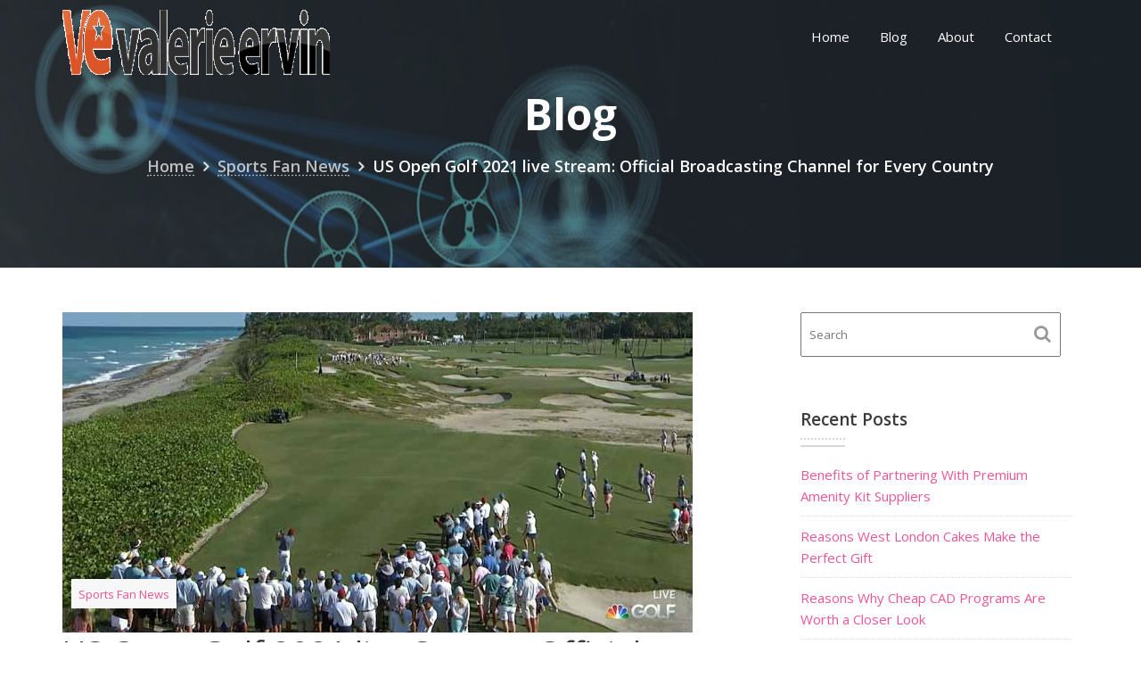

--- FILE ---
content_type: text/html; charset=UTF-8
request_url: https://www.valerieervin.org/us-open-golf-2021-live-stream/
body_size: 14107
content:
<!DOCTYPE html><html lang="en-US">
			<head>

				<meta charset="UTF-8">
		<meta name="viewport" content="width=device-width, initial-scale=1">
		<link rel="profile" href="//gmpg.org/xfn/11">
		<title>US Open Golf 2021 live Stream: Official Broadcasting Channel for Every Country - Valerie Ervin</title>
	<style>img:is([sizes="auto" i], [sizes^="auto," i]) { contain-intrinsic-size: 3000px 1500px }</style>
	<meta name="description" content="From which country will you be watching the US Open Golf 2021 live stream? Do you know which broadcasting channel will telecast the tournament in your country? If not, then read this article till the end. Golf is a popular sport worldwide. So, people around the world watch the four&hellip;">
<meta name="robots" content="index, follow, max-snippet:-1, max-image-preview:large, max-video-preview:-1">
<link rel="canonical" href="https://www.valerieervin.org/us-open-golf-2021-live-stream/">
<meta property="og:url" content="https://www.valerieervin.org/us-open-golf-2021-live-stream/">
<meta property="og:site_name" content="Valerie Ervin">
<meta property="og:locale" content="en_US">
<meta property="og:type" content="article">
<meta property="article:author" content="">
<meta property="article:publisher" content="">
<meta property="article:section" content="Sports Fan News">
<meta property="og:title" content="US Open Golf 2021 live Stream: Official Broadcasting Channel for Every Country - Valerie Ervin">
<meta property="og:description" content="From which country will you be watching the US Open Golf 2021 live stream? Do you know which broadcasting channel will telecast the tournament in your country? If not, then read this article till the end. Golf is a popular sport worldwide. So, people around the world watch the four&hellip;">
<meta property="og:image" content="https://www.valerieervin.org/wp-content/uploads/2021/05/Us-Open-Golf-2021-live-Stream.jpg">
<meta property="og:image:secure_url" content="https://www.valerieervin.org/wp-content/uploads/2021/05/Us-Open-Golf-2021-live-Stream.jpg">
<meta property="og:image:width" content="707">
<meta property="og:image:height" content="359">
<meta property="og:image:alt" content="Us Open Golf 2021 live Stream">
<meta property="fb:pages" content="">
<meta property="fb:admins" content="">
<meta property="fb:app_id" content="">
<meta name="twitter:card" content="summary">
<meta name="twitter:site" content="">
<meta name="twitter:creator" content="">
<meta name="twitter:title" content="US Open Golf 2021 live Stream: Official Broadcasting Channel for Every Country - Valerie Ervin">
<meta name="twitter:description" content="From which country will you be watching the US Open Golf 2021 live stream? Do you know which broadcasting channel will telecast the tournament in your country? If not, then read this article till the end. Golf is a popular sport worldwide. So, people around the world watch the four&hellip;">
<meta name="twitter:image" content="https://www.valerieervin.org/wp-content/uploads/2021/05/Us-Open-Golf-2021-live-Stream.jpg">
<link rel='dns-prefetch' href='//fonts.googleapis.com' />
<link rel="alternate" type="application/rss+xml" title="Valerie Ervin &raquo; Feed" href="https://www.valerieervin.org/feed/" />
<link rel="alternate" type="application/rss+xml" title="Valerie Ervin &raquo; Comments Feed" href="https://www.valerieervin.org/comments/feed/" />
<script type="text/javascript">
/* <![CDATA[ */
window._wpemojiSettings = {"baseUrl":"https:\/\/s.w.org\/images\/core\/emoji\/16.0.1\/72x72\/","ext":".png","svgUrl":"https:\/\/s.w.org\/images\/core\/emoji\/16.0.1\/svg\/","svgExt":".svg","source":{"concatemoji":"https:\/\/www.valerieervin.org\/wp-includes\/js\/wp-emoji-release.min.js?ver=6.8.3"}};
/*! This file is auto-generated */
!function(s,n){var o,i,e;function c(e){try{var t={supportTests:e,timestamp:(new Date).valueOf()};sessionStorage.setItem(o,JSON.stringify(t))}catch(e){}}function p(e,t,n){e.clearRect(0,0,e.canvas.width,e.canvas.height),e.fillText(t,0,0);var t=new Uint32Array(e.getImageData(0,0,e.canvas.width,e.canvas.height).data),a=(e.clearRect(0,0,e.canvas.width,e.canvas.height),e.fillText(n,0,0),new Uint32Array(e.getImageData(0,0,e.canvas.width,e.canvas.height).data));return t.every(function(e,t){return e===a[t]})}function u(e,t){e.clearRect(0,0,e.canvas.width,e.canvas.height),e.fillText(t,0,0);for(var n=e.getImageData(16,16,1,1),a=0;a<n.data.length;a++)if(0!==n.data[a])return!1;return!0}function f(e,t,n,a){switch(t){case"flag":return n(e,"\ud83c\udff3\ufe0f\u200d\u26a7\ufe0f","\ud83c\udff3\ufe0f\u200b\u26a7\ufe0f")?!1:!n(e,"\ud83c\udde8\ud83c\uddf6","\ud83c\udde8\u200b\ud83c\uddf6")&&!n(e,"\ud83c\udff4\udb40\udc67\udb40\udc62\udb40\udc65\udb40\udc6e\udb40\udc67\udb40\udc7f","\ud83c\udff4\u200b\udb40\udc67\u200b\udb40\udc62\u200b\udb40\udc65\u200b\udb40\udc6e\u200b\udb40\udc67\u200b\udb40\udc7f");case"emoji":return!a(e,"\ud83e\udedf")}return!1}function g(e,t,n,a){var r="undefined"!=typeof WorkerGlobalScope&&self instanceof WorkerGlobalScope?new OffscreenCanvas(300,150):s.createElement("canvas"),o=r.getContext("2d",{willReadFrequently:!0}),i=(o.textBaseline="top",o.font="600 32px Arial",{});return e.forEach(function(e){i[e]=t(o,e,n,a)}),i}function t(e){var t=s.createElement("script");t.src=e,t.defer=!0,s.head.appendChild(t)}"undefined"!=typeof Promise&&(o="wpEmojiSettingsSupports",i=["flag","emoji"],n.supports={everything:!0,everythingExceptFlag:!0},e=new Promise(function(e){s.addEventListener("DOMContentLoaded",e,{once:!0})}),new Promise(function(t){var n=function(){try{var e=JSON.parse(sessionStorage.getItem(o));if("object"==typeof e&&"number"==typeof e.timestamp&&(new Date).valueOf()<e.timestamp+604800&&"object"==typeof e.supportTests)return e.supportTests}catch(e){}return null}();if(!n){if("undefined"!=typeof Worker&&"undefined"!=typeof OffscreenCanvas&&"undefined"!=typeof URL&&URL.createObjectURL&&"undefined"!=typeof Blob)try{var e="postMessage("+g.toString()+"("+[JSON.stringify(i),f.toString(),p.toString(),u.toString()].join(",")+"));",a=new Blob([e],{type:"text/javascript"}),r=new Worker(URL.createObjectURL(a),{name:"wpTestEmojiSupports"});return void(r.onmessage=function(e){c(n=e.data),r.terminate(),t(n)})}catch(e){}c(n=g(i,f,p,u))}t(n)}).then(function(e){for(var t in e)n.supports[t]=e[t],n.supports.everything=n.supports.everything&&n.supports[t],"flag"!==t&&(n.supports.everythingExceptFlag=n.supports.everythingExceptFlag&&n.supports[t]);n.supports.everythingExceptFlag=n.supports.everythingExceptFlag&&!n.supports.flag,n.DOMReady=!1,n.readyCallback=function(){n.DOMReady=!0}}).then(function(){return e}).then(function(){var e;n.supports.everything||(n.readyCallback(),(e=n.source||{}).concatemoji?t(e.concatemoji):e.wpemoji&&e.twemoji&&(t(e.twemoji),t(e.wpemoji)))}))}((window,document),window._wpemojiSettings);
/* ]]> */
</script>
<link rel='stylesheet' id='pt-cv-public-style-css' href='https://www.valerieervin.org/wp-content/plugins/content-views-query-and-display-post-page/public/assets/css/cv.css?ver=4.2.1' type='text/css' media='all' />
<style id='wp-emoji-styles-inline-css' type='text/css'>

	img.wp-smiley, img.emoji {
		display: inline !important;
		border: none !important;
		box-shadow: none !important;
		height: 1em !important;
		width: 1em !important;
		margin: 0 0.07em !important;
		vertical-align: -0.1em !important;
		background: none !important;
		padding: 0 !important;
	}
</style>
<link rel='stylesheet' id='wp-block-library-css' href='https://www.valerieervin.org/wp-includes/css/dist/block-library/style.min.css?ver=6.8.3' type='text/css' media='all' />
<style id='wp-block-library-theme-inline-css' type='text/css'>
.wp-block-audio :where(figcaption){color:#555;font-size:13px;text-align:center}.is-dark-theme .wp-block-audio :where(figcaption){color:#ffffffa6}.wp-block-audio{margin:0 0 1em}.wp-block-code{border:1px solid #ccc;border-radius:4px;font-family:Menlo,Consolas,monaco,monospace;padding:.8em 1em}.wp-block-embed :where(figcaption){color:#555;font-size:13px;text-align:center}.is-dark-theme .wp-block-embed :where(figcaption){color:#ffffffa6}.wp-block-embed{margin:0 0 1em}.blocks-gallery-caption{color:#555;font-size:13px;text-align:center}.is-dark-theme .blocks-gallery-caption{color:#ffffffa6}:root :where(.wp-block-image figcaption){color:#555;font-size:13px;text-align:center}.is-dark-theme :root :where(.wp-block-image figcaption){color:#ffffffa6}.wp-block-image{margin:0 0 1em}.wp-block-pullquote{border-bottom:4px solid;border-top:4px solid;color:currentColor;margin-bottom:1.75em}.wp-block-pullquote cite,.wp-block-pullquote footer,.wp-block-pullquote__citation{color:currentColor;font-size:.8125em;font-style:normal;text-transform:uppercase}.wp-block-quote{border-left:.25em solid;margin:0 0 1.75em;padding-left:1em}.wp-block-quote cite,.wp-block-quote footer{color:currentColor;font-size:.8125em;font-style:normal;position:relative}.wp-block-quote:where(.has-text-align-right){border-left:none;border-right:.25em solid;padding-left:0;padding-right:1em}.wp-block-quote:where(.has-text-align-center){border:none;padding-left:0}.wp-block-quote.is-large,.wp-block-quote.is-style-large,.wp-block-quote:where(.is-style-plain){border:none}.wp-block-search .wp-block-search__label{font-weight:700}.wp-block-search__button{border:1px solid #ccc;padding:.375em .625em}:where(.wp-block-group.has-background){padding:1.25em 2.375em}.wp-block-separator.has-css-opacity{opacity:.4}.wp-block-separator{border:none;border-bottom:2px solid;margin-left:auto;margin-right:auto}.wp-block-separator.has-alpha-channel-opacity{opacity:1}.wp-block-separator:not(.is-style-wide):not(.is-style-dots){width:100px}.wp-block-separator.has-background:not(.is-style-dots){border-bottom:none;height:1px}.wp-block-separator.has-background:not(.is-style-wide):not(.is-style-dots){height:2px}.wp-block-table{margin:0 0 1em}.wp-block-table td,.wp-block-table th{word-break:normal}.wp-block-table :where(figcaption){color:#555;font-size:13px;text-align:center}.is-dark-theme .wp-block-table :where(figcaption){color:#ffffffa6}.wp-block-video :where(figcaption){color:#555;font-size:13px;text-align:center}.is-dark-theme .wp-block-video :where(figcaption){color:#ffffffa6}.wp-block-video{margin:0 0 1em}:root :where(.wp-block-template-part.has-background){margin-bottom:0;margin-top:0;padding:1.25em 2.375em}
</style>
<style id='classic-theme-styles-inline-css' type='text/css'>
/*! This file is auto-generated */
.wp-block-button__link{color:#fff;background-color:#32373c;border-radius:9999px;box-shadow:none;text-decoration:none;padding:calc(.667em + 2px) calc(1.333em + 2px);font-size:1.125em}.wp-block-file__button{background:#32373c;color:#fff;text-decoration:none}
</style>
<style id='global-styles-inline-css' type='text/css'>
:root{--wp--preset--aspect-ratio--square: 1;--wp--preset--aspect-ratio--4-3: 4/3;--wp--preset--aspect-ratio--3-4: 3/4;--wp--preset--aspect-ratio--3-2: 3/2;--wp--preset--aspect-ratio--2-3: 2/3;--wp--preset--aspect-ratio--16-9: 16/9;--wp--preset--aspect-ratio--9-16: 9/16;--wp--preset--color--black: #000000;--wp--preset--color--cyan-bluish-gray: #abb8c3;--wp--preset--color--white: #ffffff;--wp--preset--color--pale-pink: #f78da7;--wp--preset--color--vivid-red: #cf2e2e;--wp--preset--color--luminous-vivid-orange: #ff6900;--wp--preset--color--luminous-vivid-amber: #fcb900;--wp--preset--color--light-green-cyan: #7bdcb5;--wp--preset--color--vivid-green-cyan: #00d084;--wp--preset--color--pale-cyan-blue: #8ed1fc;--wp--preset--color--vivid-cyan-blue: #0693e3;--wp--preset--color--vivid-purple: #9b51e0;--wp--preset--gradient--vivid-cyan-blue-to-vivid-purple: linear-gradient(135deg,rgba(6,147,227,1) 0%,rgb(155,81,224) 100%);--wp--preset--gradient--light-green-cyan-to-vivid-green-cyan: linear-gradient(135deg,rgb(122,220,180) 0%,rgb(0,208,130) 100%);--wp--preset--gradient--luminous-vivid-amber-to-luminous-vivid-orange: linear-gradient(135deg,rgba(252,185,0,1) 0%,rgba(255,105,0,1) 100%);--wp--preset--gradient--luminous-vivid-orange-to-vivid-red: linear-gradient(135deg,rgba(255,105,0,1) 0%,rgb(207,46,46) 100%);--wp--preset--gradient--very-light-gray-to-cyan-bluish-gray: linear-gradient(135deg,rgb(238,238,238) 0%,rgb(169,184,195) 100%);--wp--preset--gradient--cool-to-warm-spectrum: linear-gradient(135deg,rgb(74,234,220) 0%,rgb(151,120,209) 20%,rgb(207,42,186) 40%,rgb(238,44,130) 60%,rgb(251,105,98) 80%,rgb(254,248,76) 100%);--wp--preset--gradient--blush-light-purple: linear-gradient(135deg,rgb(255,206,236) 0%,rgb(152,150,240) 100%);--wp--preset--gradient--blush-bordeaux: linear-gradient(135deg,rgb(254,205,165) 0%,rgb(254,45,45) 50%,rgb(107,0,62) 100%);--wp--preset--gradient--luminous-dusk: linear-gradient(135deg,rgb(255,203,112) 0%,rgb(199,81,192) 50%,rgb(65,88,208) 100%);--wp--preset--gradient--pale-ocean: linear-gradient(135deg,rgb(255,245,203) 0%,rgb(182,227,212) 50%,rgb(51,167,181) 100%);--wp--preset--gradient--electric-grass: linear-gradient(135deg,rgb(202,248,128) 0%,rgb(113,206,126) 100%);--wp--preset--gradient--midnight: linear-gradient(135deg,rgb(2,3,129) 0%,rgb(40,116,252) 100%);--wp--preset--font-size--small: 13px;--wp--preset--font-size--medium: 20px;--wp--preset--font-size--large: 36px;--wp--preset--font-size--x-large: 42px;--wp--preset--spacing--20: 0.44rem;--wp--preset--spacing--30: 0.67rem;--wp--preset--spacing--40: 1rem;--wp--preset--spacing--50: 1.5rem;--wp--preset--spacing--60: 2.25rem;--wp--preset--spacing--70: 3.38rem;--wp--preset--spacing--80: 5.06rem;--wp--preset--shadow--natural: 6px 6px 9px rgba(0, 0, 0, 0.2);--wp--preset--shadow--deep: 12px 12px 50px rgba(0, 0, 0, 0.4);--wp--preset--shadow--sharp: 6px 6px 0px rgba(0, 0, 0, 0.2);--wp--preset--shadow--outlined: 6px 6px 0px -3px rgba(255, 255, 255, 1), 6px 6px rgba(0, 0, 0, 1);--wp--preset--shadow--crisp: 6px 6px 0px rgba(0, 0, 0, 1);}:where(.is-layout-flex){gap: 0.5em;}:where(.is-layout-grid){gap: 0.5em;}body .is-layout-flex{display: flex;}.is-layout-flex{flex-wrap: wrap;align-items: center;}.is-layout-flex > :is(*, div){margin: 0;}body .is-layout-grid{display: grid;}.is-layout-grid > :is(*, div){margin: 0;}:where(.wp-block-columns.is-layout-flex){gap: 2em;}:where(.wp-block-columns.is-layout-grid){gap: 2em;}:where(.wp-block-post-template.is-layout-flex){gap: 1.25em;}:where(.wp-block-post-template.is-layout-grid){gap: 1.25em;}.has-black-color{color: var(--wp--preset--color--black) !important;}.has-cyan-bluish-gray-color{color: var(--wp--preset--color--cyan-bluish-gray) !important;}.has-white-color{color: var(--wp--preset--color--white) !important;}.has-pale-pink-color{color: var(--wp--preset--color--pale-pink) !important;}.has-vivid-red-color{color: var(--wp--preset--color--vivid-red) !important;}.has-luminous-vivid-orange-color{color: var(--wp--preset--color--luminous-vivid-orange) !important;}.has-luminous-vivid-amber-color{color: var(--wp--preset--color--luminous-vivid-amber) !important;}.has-light-green-cyan-color{color: var(--wp--preset--color--light-green-cyan) !important;}.has-vivid-green-cyan-color{color: var(--wp--preset--color--vivid-green-cyan) !important;}.has-pale-cyan-blue-color{color: var(--wp--preset--color--pale-cyan-blue) !important;}.has-vivid-cyan-blue-color{color: var(--wp--preset--color--vivid-cyan-blue) !important;}.has-vivid-purple-color{color: var(--wp--preset--color--vivid-purple) !important;}.has-black-background-color{background-color: var(--wp--preset--color--black) !important;}.has-cyan-bluish-gray-background-color{background-color: var(--wp--preset--color--cyan-bluish-gray) !important;}.has-white-background-color{background-color: var(--wp--preset--color--white) !important;}.has-pale-pink-background-color{background-color: var(--wp--preset--color--pale-pink) !important;}.has-vivid-red-background-color{background-color: var(--wp--preset--color--vivid-red) !important;}.has-luminous-vivid-orange-background-color{background-color: var(--wp--preset--color--luminous-vivid-orange) !important;}.has-luminous-vivid-amber-background-color{background-color: var(--wp--preset--color--luminous-vivid-amber) !important;}.has-light-green-cyan-background-color{background-color: var(--wp--preset--color--light-green-cyan) !important;}.has-vivid-green-cyan-background-color{background-color: var(--wp--preset--color--vivid-green-cyan) !important;}.has-pale-cyan-blue-background-color{background-color: var(--wp--preset--color--pale-cyan-blue) !important;}.has-vivid-cyan-blue-background-color{background-color: var(--wp--preset--color--vivid-cyan-blue) !important;}.has-vivid-purple-background-color{background-color: var(--wp--preset--color--vivid-purple) !important;}.has-black-border-color{border-color: var(--wp--preset--color--black) !important;}.has-cyan-bluish-gray-border-color{border-color: var(--wp--preset--color--cyan-bluish-gray) !important;}.has-white-border-color{border-color: var(--wp--preset--color--white) !important;}.has-pale-pink-border-color{border-color: var(--wp--preset--color--pale-pink) !important;}.has-vivid-red-border-color{border-color: var(--wp--preset--color--vivid-red) !important;}.has-luminous-vivid-orange-border-color{border-color: var(--wp--preset--color--luminous-vivid-orange) !important;}.has-luminous-vivid-amber-border-color{border-color: var(--wp--preset--color--luminous-vivid-amber) !important;}.has-light-green-cyan-border-color{border-color: var(--wp--preset--color--light-green-cyan) !important;}.has-vivid-green-cyan-border-color{border-color: var(--wp--preset--color--vivid-green-cyan) !important;}.has-pale-cyan-blue-border-color{border-color: var(--wp--preset--color--pale-cyan-blue) !important;}.has-vivid-cyan-blue-border-color{border-color: var(--wp--preset--color--vivid-cyan-blue) !important;}.has-vivid-purple-border-color{border-color: var(--wp--preset--color--vivid-purple) !important;}.has-vivid-cyan-blue-to-vivid-purple-gradient-background{background: var(--wp--preset--gradient--vivid-cyan-blue-to-vivid-purple) !important;}.has-light-green-cyan-to-vivid-green-cyan-gradient-background{background: var(--wp--preset--gradient--light-green-cyan-to-vivid-green-cyan) !important;}.has-luminous-vivid-amber-to-luminous-vivid-orange-gradient-background{background: var(--wp--preset--gradient--luminous-vivid-amber-to-luminous-vivid-orange) !important;}.has-luminous-vivid-orange-to-vivid-red-gradient-background{background: var(--wp--preset--gradient--luminous-vivid-orange-to-vivid-red) !important;}.has-very-light-gray-to-cyan-bluish-gray-gradient-background{background: var(--wp--preset--gradient--very-light-gray-to-cyan-bluish-gray) !important;}.has-cool-to-warm-spectrum-gradient-background{background: var(--wp--preset--gradient--cool-to-warm-spectrum) !important;}.has-blush-light-purple-gradient-background{background: var(--wp--preset--gradient--blush-light-purple) !important;}.has-blush-bordeaux-gradient-background{background: var(--wp--preset--gradient--blush-bordeaux) !important;}.has-luminous-dusk-gradient-background{background: var(--wp--preset--gradient--luminous-dusk) !important;}.has-pale-ocean-gradient-background{background: var(--wp--preset--gradient--pale-ocean) !important;}.has-electric-grass-gradient-background{background: var(--wp--preset--gradient--electric-grass) !important;}.has-midnight-gradient-background{background: var(--wp--preset--gradient--midnight) !important;}.has-small-font-size{font-size: var(--wp--preset--font-size--small) !important;}.has-medium-font-size{font-size: var(--wp--preset--font-size--medium) !important;}.has-large-font-size{font-size: var(--wp--preset--font-size--large) !important;}.has-x-large-font-size{font-size: var(--wp--preset--font-size--x-large) !important;}
:where(.wp-block-post-template.is-layout-flex){gap: 1.25em;}:where(.wp-block-post-template.is-layout-grid){gap: 1.25em;}
:where(.wp-block-columns.is-layout-flex){gap: 2em;}:where(.wp-block-columns.is-layout-grid){gap: 2em;}
:root :where(.wp-block-pullquote){font-size: 1.5em;line-height: 1.6;}
</style>
<link rel='stylesheet' id='contact-form-7-css' href='https://www.valerieervin.org/wp-content/plugins/contact-form-7/includes/css/styles.css?ver=6.1.4' type='text/css' media='all' />
<link rel='stylesheet' id='tp-piebuilder-style-css' href='https://www.valerieervin.org/wp-content/plugins/tp-piebuilder/assets/css/style.min.css?ver=6.8.3' type='text/css' media='all' />
<link rel='stylesheet' id='beauty-studio-googleapis-css' href='//fonts.googleapis.com/css?family=Great+Vibes|Open+Sans:300,300i,400,400i,600,600i,700,700i,800,800i' type='text/css' media='all' />
<link rel='stylesheet' id='bootstrap-css' href='https://www.valerieervin.org/wp-content/themes/beauty-studio/assets/library/bootstrap/css/bootstrap.min.css?ver=3.3.6' type='text/css' media='all' />
<link rel='stylesheet' id='font-awesome-css' href='https://www.valerieervin.org/wp-content/themes/beauty-studio/assets/library/Font-Awesome/css/font-awesome.min.css?ver=4.5.0' type='text/css' media='all' />
<link rel='stylesheet' id='slick-css' href='https://www.valerieervin.org/wp-content/themes/beauty-studio/assets/library/slick/slick.css?ver=1.3.3' type='text/css' media='all' />
<link rel='stylesheet' id='magnific-popup-css' href='https://www.valerieervin.org/wp-content/themes/beauty-studio/assets/library/magnific-popup/magnific-popup.css?ver=1.1.0' type='text/css' media='all' />
<link rel='stylesheet' id='beauty-studio-style-css' href='https://www.valerieervin.org/wp-content/themes/beauty-studio/style.css?ver=6.8.3' type='text/css' media='all' />
<style id='beauty-studio-style-inline-css' type='text/css'>

              .inner-main-title {
                background-image:url('https://www.valerieervin.org/wp-content/uploads/2019/06/cropped-Banner.jpg');
                background-repeat:no-repeat;
                background-size:cover;
                background-attachment:fixed;
                background-position: center; 
                height: 300px;
            }
            .top-header{
                background-color: #590d88;
            }
            .site-footer{
                background-color: #6a1b9a;
            }
            .copy-right{
                background-color: #590d88;
            }
	        .site-title:hover,
	        .site-title a:hover,
	        .site-title a:focus,
            .news-notice-content .news-content a:hover,
            .news-notice-content .news-content a:focus,
			 .at-social .socials li a,
			 .primary-color,
			 article.post .entry-header .cat-links a,
			 #beauty-studio-breadcrumbs a:hover,
			 #beauty-studio-breadcrumbs a:focus,
			 .woocommerce .star-rating, 
            .woocommerce ul.products li.product .star-rating,
            .woocommerce p.stars a,
            .woocommerce ul.products li.product .price,
            .woocommerce ul.products li.product .price ins .amount,
            .woocommerce a.button.add_to_cart_button:hover,
            .woocommerce a.added_to_cart:hover,
            .woocommerce a.button.product_type_grouped:hover,
            .woocommerce a.button.product_type_external:hover,
            .woocommerce .cart .button:hover,
            .woocommerce .cart input.button:hover,
            .woocommerce #respond input#submit.alt:hover,
			.woocommerce a.button.alt:hover,
			.woocommerce button.button.alt:hover,
			.woocommerce input.button.alt:hover,
			.woocommerce .woocommerce-info .button:hover,
			.woocommerce .widget_shopping_cart_content .buttons a.button:hover,
            i.slick-arrow:hover,
            .main-navigation .navbar-nav >li a:hover,
            .main-navigation li li a:hover,
            .woocommerce a.button.add_to_cart_button:focus,
            .woocommerce a.added_to_cart:focus,
            .woocommerce a.button.product_type_grouped:focus,
            .woocommerce a.button.product_type_external:focus,
            .woocommerce .cart .button:focus,
            .woocommerce .cart input.button:focus,
            .woocommerce #respond input#submit.alt:focus,
			.woocommerce a.button.alt:focus,
			.woocommerce button.button.alt:focus,
			.woocommerce input.button.alt:focus,
			.woocommerce .woocommerce-info .button:focus,
			.woocommerce .widget_shopping_cart_content .buttons a.button:focus,
            i.slick-arrow:focus,
            .main-navigation .navbar-nav >li a:focus,
            .main-navigation li li a:focus,
			.woocommerce div.product .woocommerce-tabs ul.tabs li a,
			.woocommerce-message::before,
			.acme-contact .contact-page-content ul li strong,
			.main-navigation .acme-normal-page .current_page_item a,
            .main-navigation .acme-normal-page .current-menu-item a,
            .main-navigation .active a{
                color: #ec5598;
            }
            .navbar .navbar-toggle:hover,
            .navbar .navbar-toggle:focus,
            .main-navigation .current_page_ancestor > a:before,
            .comment-form .form-submit input,
            .btn-primary,
            .wpcf7-form input.wpcf7-submit,
            .wpcf7-form input.wpcf7-submit:hover,
            .wpcf7-form input.wpcf7-submit:focus,
            .sm-up-container,
            .btn-primary.btn-reverse:before,
            #at-shortcode-bootstrap-modal .modal-header,
            .primary-bg,
			.navigation.pagination .nav-links .page-numbers.current,
			.navigation.pagination .nav-links a.page-numbers:hover,
			.navigation.pagination .nav-links a.page-numbers:focus,
			.woocommerce .product .onsale,
			.woocommerce a.button.add_to_cart_button,
			.woocommerce a.added_to_cart,
			.woocommerce a.button.product_type_grouped,
			.woocommerce a.button.product_type_external,
			.woocommerce .single-product #respond input#submit.alt,
			.woocommerce .single-product a.button.alt,
			.woocommerce .single-product button.button.alt,
			.woocommerce .single-product input.button.alt,
			.woocommerce #respond input#submit.alt,
			.woocommerce a.button.alt,
			.woocommerce button.button.alt,
			.woocommerce input.button.alt,
			.woocommerce .widget_shopping_cart_content .buttons a.button,
			.woocommerce div.product .woocommerce-tabs ul.tabs li:hover,
			.woocommerce div.product .woocommerce-tabs ul.tabs li.active,
			.woocommerce .cart .button,
			.woocommerce .cart input.button,
			.woocommerce input.button:disabled, 
			.woocommerce input.button:disabled[disabled],
			.woocommerce input.button:disabled:hover, 
			.woocommerce input.button:disabled[disabled]:hover,
			 .woocommerce nav.woocommerce-pagination ul li a:focus, 
			 .woocommerce nav.woocommerce-pagination ul li a:hover, 
			 .woocommerce nav.woocommerce-pagination ul li span.current,
			 .woocommerce a.button.wc-forward,
			 .woocommerce .widget_price_filter .ui-slider .ui-slider-range,
			 .woocommerce .widget_price_filter .ui-slider .ui-slider-handle,
			 .navbar .cart-wrap .acme-cart-views a span{
                background-color: #ec5598;
                color:#fff;
                border:1px solid #ec5598;
            }
            .woocommerce .cart .button, 
            .woocommerce .cart input.button,
            .woocommerce a.button.add_to_cart_button,
            .woocommerce a.added_to_cart,
            .woocommerce a.button.product_type_grouped,
            .woocommerce a.button.product_type_external,
            .woocommerce .cart .button,
            .woocommerce .cart input.button,
            .woocommerce .single-product #respond input#submit.alt,
			.woocommerce .single-product a.button.alt,
			.woocommerce .single-product button.button.alt,
			.woocommerce .single-product input.button.alt,
			.woocommerce #respond input#submit.alt,
			.woocommerce a.button.alt,
			.woocommerce button.button.alt,
			.woocommerce input.button.alt,
			.woocommerce .widget_shopping_cart_content .buttons a.button,
			.woocommerce div.product .woocommerce-tabs ul.tabs:before{
                border: 1px solid #ec5598;
            }
            .blog article.sticky{
                border-bottom: 2px solid #ec5598;
            }
        a,
        .posted-on a,
        .single-item .fa,
        .author.vcard a,
        .cat-links a,
        .comments-link a,
        .edit-link a,
        .tags-links a,
        .byline a,
        .nav-links a,
        .widget li a,
        .entry-meta i.fa, 
        .entry-footer i.fa{
            color: #ec5598;
        }
        a:hover,
        a:active,
        a:focus,
        .posted-on a:hover,
        .single-item .fa:hover,
        .author.vcard a:hover,
        .cat-links a:hover,
        .comments-link a:hover,
        .edit-link a:hover,
        .tags-links a:hover,
        .byline a:hover,
        .nav-links a:hover,
        .widget li a:hover,
        .posted-on a:focus,
        .single-item .fa:focus,
        .author.vcard a:focus,
        .cat-links a:focus,
        .comments-link a:focus,
        .edit-link a:focus,
        .tags-links a:focus,
        .byline a:focus,
        .nav-links a:focus,
        .widget li a:focus{
            color: #ed2d83;
        }
       .btn-reverse{
            color: #ec5598;
        }
       .btn-reverse:hover,
       .btn-reverse:focus,
       .image-slider-wrapper .slider-content .btn-reverse:hover,
       .image-slider-wrapper .slider-content .btn-reverse:focus,
       .at-widgets.at-parallax .btn-reverse:hover,
       .at-widgets.at-parallax .btn-reverse:focus{
            background: #ec5598;
            color:#fff;
            border-color:#ec5598;
        }        
       .woocommerce #respond input#submit, 
       .woocommerce a.button, 
       .woocommerce button.button, 
       .woocommerce input.button{
            background: #ec5598;
            color:#fff;
        }
       .team-img-box:before{
            -webkit-box-shadow: 0 -106px 92px -35px #590d88 inset;
			box-shadow: 0 -106px 92px -35px #590d88 inset;
        }
       .acme-contact .contact-page-content{
            	border: 10px solid #590d88;
        }
</style>
<link rel='stylesheet' id='beauty-studio-block-front-styles-css' href='https://www.valerieervin.org/wp-content/themes/beauty-studio/acmethemes/gutenberg/gutenberg-front.css?ver=1.0' type='text/css' media='all' />
<script type="text/javascript" src="https://www.valerieervin.org/wp-includes/js/jquery/jquery.min.js?ver=3.7.1" id="jquery-core-js"></script>
<script type="text/javascript" src="https://www.valerieervin.org/wp-includes/js/jquery/jquery-migrate.min.js?ver=3.4.1" id="jquery-migrate-js"></script>
<script type="text/javascript" src="https://www.valerieervin.org/wp-content/plugins/tp-piebuilder/assets/js/pie.min.js?ver=6.8.3" id="tp-piebuilder-script-js"></script>
<!--[if lt IE 9]>
<script type="text/javascript" src="https://www.valerieervin.org/wp-content/themes/beauty-studio/assets/library/html5shiv/html5shiv.min.js?ver=3.7.3" id="html5-js"></script>
<![endif]-->
<!--[if lt IE 9]>
<script type="text/javascript" src="https://www.valerieervin.org/wp-content/themes/beauty-studio/assets/library/respond/respond.min.js?ver=1.1.2" id="respond-js"></script>
<![endif]-->
<link rel="https://api.w.org/" href="https://www.valerieervin.org/wp-json/" /><link rel="alternate" title="JSON" type="application/json" href="https://www.valerieervin.org/wp-json/wp/v2/posts/766" /><link rel="EditURI" type="application/rsd+xml" title="RSD" href="https://www.valerieervin.org/xmlrpc.php?rsd" />
<meta name="generator" content="WordPress 6.8.3" />
<link rel='shortlink' href='https://www.valerieervin.org/?p=766' />
<link rel="alternate" title="oEmbed (JSON)" type="application/json+oembed" href="https://www.valerieervin.org/wp-json/oembed/1.0/embed?url=https%3A%2F%2Fwww.valerieervin.org%2Fus-open-golf-2021-live-stream%2F" />
<link rel="alternate" title="oEmbed (XML)" type="text/xml+oembed" href="https://www.valerieervin.org/wp-json/oembed/1.0/embed?url=https%3A%2F%2Fwww.valerieervin.org%2Fus-open-golf-2021-live-stream%2F&#038;format=xml" />
<link rel="icon" href="https://www.valerieervin.org/wp-content/uploads/2019/10/valerieervin-Fevicon-150x150.png" sizes="32x32" />
<link rel="icon" href="https://www.valerieervin.org/wp-content/uploads/2019/10/valerieervin-Fevicon.png" sizes="192x192" />
<link rel="apple-touch-icon" href="https://www.valerieervin.org/wp-content/uploads/2019/10/valerieervin-Fevicon.png" />
<meta name="msapplication-TileImage" content="https://www.valerieervin.org/wp-content/uploads/2019/10/valerieervin-Fevicon.png" />

	</head>
<body class="wp-singular post-template-default single single-post postid-766 single-format-standard wp-custom-logo wp-theme-beauty-studio acme-animate right-sidebar header-transparent">

		<div class="site" id="page">
				<a class="skip-link screen-reader-text" href="#content">Skip to content</a>
				<div class="navbar at-navbar  beauty-studio-sticky" id="navbar" role="navigation">
			<div class="container">
				<div class="navbar-header">
					<button type="button" class="navbar-toggle" data-toggle="collapse" data-target=".navbar-collapse"><i class="fa fa-bars"></i></button>
					<a href="https://www.valerieervin.org/" class="custom-logo-link" rel="home"><img width="300" height="73" src="https://www.valerieervin.org/wp-content/uploads/2019/10/valerieervin-logo-1.png" class="custom-logo" alt="Valerie Ervin" decoding="async" /></a>				</div>
				<div class="at-beside-navbar-header">
							<div class="search-woo desktop-only">
					</div>
		<div class="main-navigation navbar-collapse collapse">
			<ul id="primary-menu" class="nav navbar-nav  acme-normal-page"><li id="menu-item-214" class="menu-item menu-item-type-post_type menu-item-object-page menu-item-home menu-item-214"><a href="https://www.valerieervin.org/">Home</a></li>
<li id="menu-item-213" class="menu-item menu-item-type-post_type menu-item-object-page current_page_parent menu-item-213"><a href="https://www.valerieervin.org/blog/">Blog</a></li>
<li id="menu-item-212" class="menu-item menu-item-type-post_type menu-item-object-page menu-item-212"><a href="https://www.valerieervin.org/about/">About</a></li>
<li id="menu-item-310" class="menu-item menu-item-type-post_type menu-item-object-page menu-item-310"><a href="https://www.valerieervin.org/contact/">Contact</a></li>
</ul>		</div><!--/.nav-collapse -->
						</div>
				<!--.at-beside-navbar-header-->
			</div>

		</div>
		<div class="wrapper inner-main-title">
		<div class="container">
		<header class="entry-header init-animate">
			<h2 class="entry-title">Blog</h2><div class='breadcrumbs init-animate'><div id='beauty-studio-breadcrumbs'><div role="navigation" aria-label="Breadcrumbs" class="breadcrumb-trail breadcrumbs" itemprop="breadcrumb"><ul class="trail-items" itemscope itemtype="http://schema.org/BreadcrumbList"><meta name="numberOfItems" content="3" /><meta name="itemListOrder" content="Ascending" /><li itemprop="itemListElement" itemscope itemtype="http://schema.org/ListItem" class="trail-item trail-begin"><a href="https://www.valerieervin.org/" rel="home" itemprop="item"><span itemprop="name">Home</span></a><meta itemprop="position" content="1" /></li><li itemprop="itemListElement" itemscope itemtype="http://schema.org/ListItem" class="trail-item"><a href="https://www.valerieervin.org/category/sports-fan-news/" itemprop="item"><span itemprop="name">Sports Fan News</span></a><meta itemprop="position" content="2" /></li><li class="trail-item trail-end"><span><span>US Open Golf 2021 live Stream: Official Broadcasting Channel for Every Country</span></span></li></ul></div></div></div>		</header><!-- .entry-header -->
	</div>
</div>
<div id="content" class="site-content container clearfix">
		<div id="primary" class="content-area">
		<main id="main" class="site-main" role="main">
		<article id="post-766" class="init-animate post-766 post type-post status-publish format-standard has-post-thumbnail hentry category-sports-fan-news">
	<div class="content-wrapper">
		<div class="single-feat clearfix"><figure class="single-thumb single-thumb-full"><img width="707" height="359" src="https://www.valerieervin.org/wp-content/uploads/2021/05/Us-Open-Golf-2021-live-Stream.jpg" class="attachment-full size-full wp-post-image" alt="Us Open Golf 2021 live Stream" decoding="async" fetchpriority="high" srcset="https://www.valerieervin.org/wp-content/uploads/2021/05/Us-Open-Golf-2021-live-Stream.jpg 707w, https://www.valerieervin.org/wp-content/uploads/2021/05/Us-Open-Golf-2021-live-Stream-300x152.jpg 300w" sizes="(max-width: 707px) 100vw, 707px" /></figure></div>		<div class="entry-content ">
							<header class="entry-header ">
					<div class="entry-meta">
						<span class="cat-links"><a href="https://www.valerieervin.org/category/sports-fan-news/" rel="category tag">Sports Fan News</a></span>					</div><!-- .entry-meta -->
				</header><!-- .entry-header -->
							<div class="entry-header-title">
				<h1 class="entry-title">US Open Golf 2021 live Stream: Official Broadcasting Channel for Every Country</h1>			</div>
			<footer class="entry-footer">
				<i class="fa fa-calendar-check-o" aria-hidden="true"></i> <span class="posted-on"><a href="https://www.valerieervin.org/us-open-golf-2021-live-stream/" rel="bookmark"><time class="entry-date published" datetime="2021-04-27T07:24:00+00:00">April 27, 2021</time><time class="updated" datetime="2021-05-24T06:42:53+00:00">May 24, 2021</time></a></span><span class="author vcard"><i class="fa fa-user"></i><a class="url fn n" href="https://www.valerieervin.org/author/info/">Wayne Phillips</a></span>			</footer><!-- .entry-footer -->
			
<p>From which country will you be watching the US Open Golf 2021 live stream? Do you know which broadcasting channel will telecast the tournament in your country? If not, then read this article till the end. Golf is a popular sport worldwide. So, people around the world watch the four major golf tournaments every year. The upcoming major event in the US Open. We&#8217;ve made a list of all the official broadcasters of the event around the world.</p>



<h2 class="wp-block-heading"><strong>Official Broadcasting Channel for the US Open Golf Championship in Every Country</strong></h2>



<div class="wp-block-image"><figure class="aligncenter size-large"><img decoding="async" width="468" height="246" src="https://www.valerieervin.org/wp-content/uploads/2021/05/Broadcasting-Channel-for-the-US-Open-Golf-Championship.jpg" alt="Broadcasting Channel for the US Open Golf Championship" class="wp-image-771" srcset="https://www.valerieervin.org/wp-content/uploads/2021/05/Broadcasting-Channel-for-the-US-Open-Golf-Championship.jpg 468w, https://www.valerieervin.org/wp-content/uploads/2021/05/Broadcasting-Channel-for-the-US-Open-Golf-Championship-300x158.jpg 300w" sizes="(max-width: 468px) 100vw, 468px" /></figure></div>



<p>Every year USGA arranges the event. They try to partner with different channels covering almost every country in the world. Still, some countries may not <a href="https://www.valerieervin.org/technology-improvements-in-the-2020-us-open-golf-live-stream/" target="_blank" rel="noreferrer noopener">telecast</a> the tournament. Check the list below to find which tv channel will telecast the US Open Golf in your country:</p>



<p>Argentina: ESPN</p>



<p>Australia: FOX Sports Australia</p>



<p>Austria: Sky Deutschland</p>



<p>Bangladesh: Fox Network Group Singapore</p>



<p>Belgium: BETV</p>



<p>Bolivia: ESPN</p>



<p>Brazil: ESPN</p>



<p>Canada: TSN</p>



<p>Chile: ESPN</p>



<div class="wp-block-image"><figure class="aligncenter size-large"><img decoding="async" width="468" height="246" src="https://www.valerieervin.org/wp-content/uploads/2021/05/ESPN.jpg" alt="ESPN" class="wp-image-772" srcset="https://www.valerieervin.org/wp-content/uploads/2021/05/ESPN.jpg 468w, https://www.valerieervin.org/wp-content/uploads/2021/05/ESPN-300x158.jpg 300w" sizes="(max-width: 468px) 100vw, 468px" /></figure></div>



<p>China: FOX Network Group Singapore</p>



<p>Colombia: ESPN</p>



<p>Costa Rica: ESPN</p>



<p>Croatia: United Media</p>



<p>Denmark: Nordic Entertainment Group</p>



<p>Finland: Sanoma Media</p>



<p>France: Canal Plus France</p>



<p>Germany: Sky Deutschland</p>



<p>Greece: Nova Sports</p>



<p>India: FOX Network Group</p>



<p>Indonesia: FOX Network Group</p>



<p>Ireland: SKY UK</p>



<p>Italy: SKY Italia</p>



<p>Japan: Hakuhodo DY Media Partners</p>



<p>Korea: FOX Network Group Singapore</p>



<p>Malaysia: FOX Network Group Singapore</p>



<p>Mexico: ESPN</p>



<p>Netherlands: Ziggo Sports</p>



<p>New Zealand: Sky Network TV Ltd.</p>



<p>Nigeria: Supersport</p>



<p>Norway: Nordic Entertainment Group</p>



<p>Pakistan: FOX Network Group Singapore</p>



<p>Panama: ESPN</p>



<p>Philippines: FOX Network Group Singapore</p>



<p>Poland: Golf Channel</p>



<p>Portugal: Sport TV Portugal S.A.</p>



<p>Republic of Korea: SBS Medianet</p>



<p>Russia: Discovery</p>



<p>Singapore: FOX Network Group Singapore</p>



<p>South Africa: Supersport</p>



<p>Spain: Telefónica</p>



<p>Sweden: Nordic Entertainment Group</p>



<p>Switzerland: Canal Plus France</p>



<p>Uganda: Supersport</p>



<p>United Kingdom: Sky UK</p>



<p>United States: NBC</p>



<p>Zimbabwe: Supersport</p>



<p>This is the list of the official broadcasting partners for every country. If you haven&#8217;t found your country, read the following point.</p>



<h2 class="wp-block-heading"><strong>My Country isn&#8217;t on the list; how can I watch the US Open Golf Championship?</strong></h2>



<p>Many of you get worried about not finding the name of your country. But let us assure you, regardless of your location, you can watch the <a href="https://golftournamentinfo.com/" target="_blank" rel="noreferrer noopener">US Open Golf 2021 live stream</a>. There are multiple other ways too. However, <a href="https://www.usopen.com/viewing-schedule.html" target="_blank" rel="noreferrer noopener">check here</a> often to find the updated list.</p>



<p>You can watch the live streaming on different social media sites. However, they&#8217;re not official broadcasters. Usually, golf fans <a href="https://www.valerieervin.org/how-to-watch-nba-finals-2021-live-streaming/" data-type="URL" data-id="https://www.valerieervin.org/how-to-watch-nba-finals-2021-live-streaming/">share a live stream of the events</a>. So you can expect them to share the live stream of the US Open also.</p>



<div class="wp-block-image"><figure class="aligncenter size-large"><img loading="lazy" decoding="async" width="468" height="246" src="https://www.valerieervin.org/wp-content/uploads/2021/05/how-can-I-watch-the-US-Open-Golf-Championship.jpg" alt="how can I watch the US Open Golf Championship" class="wp-image-770" srcset="https://www.valerieervin.org/wp-content/uploads/2021/05/how-can-I-watch-the-US-Open-Golf-Championship.jpg 468w, https://www.valerieervin.org/wp-content/uploads/2021/05/how-can-I-watch-the-US-Open-Golf-Championship-300x158.jpg 300w" sizes="auto, (max-width: 468px) 100vw, 468px" /></figure></div>



<p>Another way is to by changing your online location with VPN and Smart DNS Proxy. If you set your location to the USA, you&#8217;ll have access to different golf streaming sites. From there you can watch the whole tournament.</p>



<h2 class="wp-block-heading"><strong>Final Thoughts</strong></h2>



<p>As golf fans, we know how important it is to watch the full US Open Golf 2021 live stream. Therefore we made this list for you. Hope you found this article helpful to find a way to watch the event. Now all you&#8217;ve to do is wait for the exciting event to start.</p>
		</div><!-- .entry-content -->
	</div>
</article><!-- #post-## -->
			<div class="clearfix"></div>
			
	<nav class="navigation post-navigation" aria-label="Posts">
		<h2 class="screen-reader-text">Post navigation</h2>
		<div class="nav-links"><div class="nav-previous"><a href="https://www.valerieervin.org/how-to-make-natural-dog-food/" rel="prev">How to Make Natural Dog Food</a></div><div class="nav-next"><a href="https://www.valerieervin.org/how-to-remove-nail-gun-nails/" rel="next">How to Remove Nail Gun Nails?</a></div></div>
	</nav>		</main><!-- #main -->
	</div><!-- #primary -->
	    <div id="secondary-right" class="at-fixed-width widget-area sidebar secondary-sidebar" role="complementary">
        <div id="sidebar-section-top" class="widget-area sidebar clearfix">
			<section id="search-3" class="widget widget_search"><div class="search-block">
	<form action="https://www.valerieervin.org" class="searchform" id="searchform" method="get" role="search">
		<div>
			<label for="menu-search" class="screen-reader-text"></label>
						<input type="text"  placeholder="Search"  class="menu-search" id="menu-search" name="s" value="" />
			<button class="searchsubmit fa fa-search" type="submit" id="searchsubmit"></button>
		</div>
	</form>
</div>
</section>
		<section id="recent-posts-3" class="widget widget_recent_entries">
		<h2 class="widget-title">Recent Posts</h2>
		<ul>
											<li>
					<a href="https://www.valerieervin.org/benefits-of-partnering-with-premium-amenity-kit-suppliers/">Benefits of Partnering With Premium Amenity Kit Suppliers</a>
									</li>
											<li>
					<a href="https://www.valerieervin.org/reasons-west-london-cakes-make-the-perfect-gift/">Reasons West London Cakes Make the Perfect Gift</a>
									</li>
											<li>
					<a href="https://www.valerieervin.org/reasons-why-cheap-cad-programs-are-worth-a-closer-look/">Reasons Why Cheap CAD Programs Are Worth a Closer Look</a>
									</li>
											<li>
					<a href="https://www.valerieervin.org/what-buyers-look-for-when-purchasing-a-secondhand-apple-macbook/">What Buyers Look for When Purchasing a Secondhand Apple MacBook?</a>
									</li>
											<li>
					<a href="https://www.valerieervin.org/why-most-people-fail-without-weight-loss-capsules/">Why Most People Fail Without Weight Loss Capsules?</a>
									</li>
					</ul>

		</section><section id="categories-3" class="widget widget_categories"><h2 class="widget-title">Categories</h2>
			<ul>
					<li class="cat-item cat-item-19"><a href="https://www.valerieervin.org/category/automobile/">Automobile</a>
</li>
	<li class="cat-item cat-item-3"><a href="https://www.valerieervin.org/category/digital-business/">Career &amp; Dgital Business</a>
</li>
	<li class="cat-item cat-item-2"><a href="https://www.valerieervin.org/category/fashion-and-clothing/">Fashion And Clothing</a>
</li>
	<li class="cat-item cat-item-21"><a href="https://www.valerieervin.org/category/food-recipe/">Food &amp; Recipe</a>
</li>
	<li class="cat-item cat-item-17"><a href="https://www.valerieervin.org/category/health/">Health</a>
</li>
	<li class="cat-item cat-item-15"><a href="https://www.valerieervin.org/category/home-garden/">Home &amp; Garden</a>
</li>
	<li class="cat-item cat-item-23"><a href="https://www.valerieervin.org/category/kitchen-appliance/">Kitchen Appliance</a>
</li>
	<li class="cat-item cat-item-18"><a href="https://www.valerieervin.org/category/machine-tools/">Machine &amp; Tools</a>
</li>
	<li class="cat-item cat-item-20"><a href="https://www.valerieervin.org/category/mother-kids/">Mother &amp; Kids</a>
</li>
	<li class="cat-item cat-item-13"><a href="https://www.valerieervin.org/category/outdoor-and-travel/">Outdoor And Travel</a>
</li>
	<li class="cat-item cat-item-12"><a href="https://www.valerieervin.org/category/pet-care/">Pet Care</a>
</li>
	<li class="cat-item cat-item-16"><a href="https://www.valerieervin.org/category/sports-fan-news/">Sports Fan News</a>
</li>
	<li class="cat-item cat-item-14"><a href="https://www.valerieervin.org/category/technology/">Technology</a>
</li>
			</ul>

			</section>        </div>
    </div>
</div><!-- #content -->
		<div class="clearfix"></div>
		<footer class="site-footer" style=" ">
							<div class="footer-columns at-fixed-width">
					<div class="container">
						<div class="row">
															<div class="footer-sidebar col-sm-4 init-animate zoomIn">
									<aside id="custom_html-1" class="widget_text widget widget_custom_html"><h3 class="widget-title"><span>About</span></h3><div class="textwidget custom-html-widget"></div></aside>								</div>
																<div class="footer-sidebar col-sm-4 init-animate zoomIn">
									<aside id="custom_html-3" class="widget_text widget widget_custom_html"><h3 class="widget-title"><span>Contact Info</span></h3><div class="textwidget custom-html-widget">176 W street name, New York, NY 10014
<br>
<br>

Email: info.en [at] valerieervin.com
<br>
Telephone: +1(800)123-4566</div></aside>								</div>
																<div class="footer-sidebar col-sm-4 init-animate zoomIn">
									<aside id="beauty_studio_posts_col-2" class="widget widget_beauty_studio_posts_col">                <section id="beauty_studio_posts_col-2" class="at-widgets acme-col-posts ">
                    <div class="container">
                        <div class='at-widget-title-wrapper'><div class='at-cat-color-wrap-5'><h3 class="widget-title"><span>Recent Posts</span></h3></div></div>                        <div class="featured-entries-col column">
                                                            <div class="single-list col-sm-6">
                                    <article id="post-1923" class="init-animate zoomIn post-1923 post type-post status-publish format-standard has-post-thumbnail hentry category-outdoor-and-travel">
                                        <div class="content-wrapper">
                                            <div class="image-wrap">
                                                                                                    <!--post thumbnail options-->
                                                    <div class="post-thumb">
                                                        <a href="https://www.valerieervin.org/benefits-of-partnering-with-premium-amenity-kit-suppliers/" class="all-link"><img width="640" height="384" src="https://www.valerieervin.org/wp-content/uploads/2025/08/Benefits-of-Partnering-With-Premium-Amenity-Kit-Suppliers.webp" class="attachment-large size-large wp-post-image" alt="Benefits of Partnering With Premium Amenity Kit Suppliers" decoding="async" loading="lazy" srcset="https://www.valerieervin.org/wp-content/uploads/2025/08/Benefits-of-Partnering-With-Premium-Amenity-Kit-Suppliers.webp 750w, https://www.valerieervin.org/wp-content/uploads/2025/08/Benefits-of-Partnering-With-Premium-Amenity-Kit-Suppliers-300x180.webp 300w" sizes="auto, (max-width: 640px) 100vw, 640px" /></a>                                                    </div><!-- .post-thumb-->
                                                                                                </div>
                                            <div class="entry-content ">
                                                <div class="entry-header-title">
                                                    <header class="entry-header">
                                                        <div class="entry-meta">
			                                                <span class="cat-links"><a href="https://www.valerieervin.org/category/outdoor-and-travel/" rel="category tag">Outdoor And Travel</a></span>                                                        </div><!-- .entry-meta -->
                                                    </header><!-- .entry-header -->
                                                    <h3 class="entry-title">
	                                                    <a href="https://www.valerieervin.org/benefits-of-partnering-with-premium-amenity-kit-suppliers/" class="all-link">Benefits of Partnering With Premium Amenity Kit Suppliers</a>                                                    </h3>
                                                </div>
                                                                                            </div><!-- .entry-content -->
                                        </div>
                                    </article><!-- #post-## -->
                                </div><!--dynamic css-->
                                                                <div class="single-list col-sm-6">
                                    <article id="post-1918" class="init-animate zoomIn post-1918 post type-post status-publish format-standard has-post-thumbnail hentry category-food-recipe">
                                        <div class="content-wrapper">
                                            <div class="image-wrap">
                                                                                                    <!--post thumbnail options-->
                                                    <div class="post-thumb">
                                                        <a href="https://www.valerieervin.org/reasons-west-london-cakes-make-the-perfect-gift/" class="all-link"><img width="640" height="384" src="https://www.valerieervin.org/wp-content/uploads/2025/08/Reasons-West-London-Cakes-Make-the-Perfect-Gift.webp" class="attachment-large size-large wp-post-image" alt="Reasons West London Cakes Make the Perfect Gift" decoding="async" loading="lazy" srcset="https://www.valerieervin.org/wp-content/uploads/2025/08/Reasons-West-London-Cakes-Make-the-Perfect-Gift.webp 750w, https://www.valerieervin.org/wp-content/uploads/2025/08/Reasons-West-London-Cakes-Make-the-Perfect-Gift-300x180.webp 300w" sizes="auto, (max-width: 640px) 100vw, 640px" /></a>                                                    </div><!-- .post-thumb-->
                                                                                                </div>
                                            <div class="entry-content ">
                                                <div class="entry-header-title">
                                                    <header class="entry-header">
                                                        <div class="entry-meta">
			                                                <span class="cat-links"><a href="https://www.valerieervin.org/category/food-recipe/" rel="category tag">Food &amp; Recipe</a></span>                                                        </div><!-- .entry-meta -->
                                                    </header><!-- .entry-header -->
                                                    <h3 class="entry-title">
	                                                    <a href="https://www.valerieervin.org/reasons-west-london-cakes-make-the-perfect-gift/" class="all-link">Reasons West London Cakes Make the Perfect Gift</a>                                                    </h3>
                                                </div>
                                                                                            </div><!-- .entry-content -->
                                        </div>
                                    </article><!-- #post-## -->
                                </div><!--dynamic css-->
                                                        </div><!--featured entries-col-->
                    </div>
                </section>
                </aside><div class='clearfix'></div>								</div>
													</div>
					</div><!-- bottom-->
				</div>
				<div class="clearfix"></div>
							<div class="copy-right">
				<div class='container'>
					<div class="row">
						<div class="col-sm-6 init-animate">
							<div class="footer-copyright text-left">
																	<p class="at-display-inline-block">
										© Copyright Valerie Ervin									</p>
									<div class="site-info at-display-inline-block">Beauty Studio by <a href="http://www.acmethemes.com/" rel="designer">Acme Themes</a></div><!-- .site-info -->							</div>
						</div>
						<div class="col-sm-6 init-animate">
							<div class='text-right'><ul class="socials at-display-inline-block"><li><a href="#" target="_blank"><i class="fa fa-facebook"></i></a></li><li><a href="#" target="_blank"><i class="fa fa-twitter"></i></a></li><li><a href="#" target="_blank"><i class="fa fa-instagram"></i></a></li><li><a href="#" target="_blank"><i class="fa fa-linkedin"></i></a></li></ul></div>						</div>
					</div>
				</div>
				<a href="#page" class="sm-up-container"><i class="fa fa-angle-up sm-up"></i></a>
			</div>
		</footer>
				<!-- Modal -->
		<div id="at-shortcode-bootstrap-modal" class="modal fade" role="dialog">
			<div class="modal-dialog">
				<!-- Modal content-->
				<div class="modal-content">
					<div class="modal-header">
						<button type="button" class="close" data-dismiss="modal">&times;</button>
													<h4 class="modal-title">Get Appointment</h4>
												</div>
					<div class='modal-body'><aside id="custom_html-4" class="widget_text widget widget_custom_html"><div class="textwidget custom-html-widget">[contact-form-7 id="5" title="Contact form 1"]</div></aside></div>				</div><!--.modal-content-->
			</div>
		</div><!--#at-shortcode-bootstrap-modal-->

		</div><!-- #page -->
		<script type="speculationrules">
{"prefetch":[{"source":"document","where":{"and":[{"href_matches":"\/*"},{"not":{"href_matches":["\/wp-*.php","\/wp-admin\/*","\/wp-content\/uploads\/*","\/wp-content\/*","\/wp-content\/plugins\/*","\/wp-content\/themes\/beauty-studio\/*","\/*\\?(.+)"]}},{"not":{"selector_matches":"a[rel~=\"nofollow\"]"}},{"not":{"selector_matches":".no-prefetch, .no-prefetch a"}}]},"eagerness":"conservative"}]}
</script>
<script type="text/javascript" src="https://www.valerieervin.org/wp-includes/js/dist/hooks.min.js?ver=4d63a3d491d11ffd8ac6" id="wp-hooks-js"></script>
<script type="text/javascript" src="https://www.valerieervin.org/wp-includes/js/dist/i18n.min.js?ver=5e580eb46a90c2b997e6" id="wp-i18n-js"></script>
<script type="text/javascript" id="wp-i18n-js-after">
/* <![CDATA[ */
wp.i18n.setLocaleData( { 'text direction\u0004ltr': [ 'ltr' ] } );
/* ]]> */
</script>
<script type="text/javascript" src="https://www.valerieervin.org/wp-content/plugins/contact-form-7/includes/swv/js/index.js?ver=6.1.4" id="swv-js"></script>
<script type="text/javascript" id="contact-form-7-js-before">
/* <![CDATA[ */
var wpcf7 = {
    "api": {
        "root": "https:\/\/www.valerieervin.org\/wp-json\/",
        "namespace": "contact-form-7\/v1"
    }
};
/* ]]> */
</script>
<script type="text/javascript" src="https://www.valerieervin.org/wp-content/plugins/contact-form-7/includes/js/index.js?ver=6.1.4" id="contact-form-7-js"></script>
<script type="text/javascript" id="pt-cv-content-views-script-js-extra">
/* <![CDATA[ */
var PT_CV_PUBLIC = {"_prefix":"pt-cv-","page_to_show":"5","_nonce":"a6df11a770","is_admin":"","is_mobile":"","ajaxurl":"https:\/\/www.valerieervin.org\/wp-admin\/admin-ajax.php","lang":"","loading_image_src":"data:image\/gif;base64,R0lGODlhDwAPALMPAMrKygwMDJOTkz09PZWVla+vr3p6euTk5M7OzuXl5TMzMwAAAJmZmWZmZszMzP\/\/\/yH\/[base64]\/wyVlamTi3nSdgwFNdhEJgTJoNyoB9ISYoQmdjiZPcj7EYCAeCF1gEDo4Dz2eIAAAh+QQFCgAPACwCAAAADQANAAAEM\/DJBxiYeLKdX3IJZT1FU0iIg2RNKx3OkZVnZ98ToRD4MyiDnkAh6BkNC0MvsAj0kMpHBAAh+QQFCgAPACwGAAAACQAPAAAEMDC59KpFDll73HkAA2wVY5KgiK5b0RRoI6MuzG6EQqCDMlSGheEhUAgqgUUAFRySIgAh+QQFCgAPACwCAAIADQANAAAEM\/DJKZNLND\/[base64]"};
var PT_CV_PAGINATION = {"first":"\u00ab","prev":"\u2039","next":"\u203a","last":"\u00bb","goto_first":"Go to first page","goto_prev":"Go to previous page","goto_next":"Go to next page","goto_last":"Go to last page","current_page":"Current page is","goto_page":"Go to page"};
/* ]]> */
</script>
<script type="text/javascript" src="https://www.valerieervin.org/wp-content/plugins/content-views-query-and-display-post-page/public/assets/js/cv.js?ver=4.2.1" id="pt-cv-content-views-script-js"></script>
<script type="text/javascript" src="https://www.valerieervin.org/wp-content/themes/beauty-studio/assets/library/slick/slick.min.js?ver=1.1.2" id="slick-js"></script>
<script type="text/javascript" src="https://www.valerieervin.org/wp-content/themes/beauty-studio/acmethemes/core/js/skip-link-focus-fix.js?ver=20130115" id="beauty-studio-skip-link-focus-fix-js"></script>
<script type="text/javascript" src="https://www.valerieervin.org/wp-content/themes/beauty-studio/assets/library/bootstrap/js/bootstrap.min.js?ver=3.3.6" id="bootstrap-js"></script>
<script type="text/javascript" src="https://www.valerieervin.org/wp-content/themes/beauty-studio/assets/library/wow/js/wow.min.js?ver=1.1.2" id="wow-js"></script>
<script type="text/javascript" src="https://www.valerieervin.org/wp-content/themes/beauty-studio/assets/library/magnific-popup/jquery.magnific-popup.min.js?ver=1.1.0" id="magnific-popup-js"></script>
<script type="text/javascript" src="https://www.valerieervin.org/wp-includes/js/imagesloaded.min.js?ver=5.0.0" id="imagesloaded-js"></script>
<script type="text/javascript" src="https://www.valerieervin.org/wp-includes/js/masonry.min.js?ver=4.2.2" id="masonry-js"></script>
<script type="text/javascript" id="beauty-studio-custom-js-extra">
/* <![CDATA[ */
var beauty_studio_ajax = {"ajaxurl":"https:\/\/www.valerieervin.org\/wp-admin\/admin-ajax.php"};
/* ]]> */
</script>
<script type="text/javascript" src="https://www.valerieervin.org/wp-content/themes/beauty-studio/assets/js/beauty-studio-custom.js?ver=1.0.5" id="beauty-studio-custom-js"></script>
<script defer src="https://static.cloudflareinsights.com/beacon.min.js/vcd15cbe7772f49c399c6a5babf22c1241717689176015" integrity="sha512-ZpsOmlRQV6y907TI0dKBHq9Md29nnaEIPlkf84rnaERnq6zvWvPUqr2ft8M1aS28oN72PdrCzSjY4U6VaAw1EQ==" data-cf-beacon='{"version":"2024.11.0","token":"6eb22d79abc845a7a0fad56a1c6cf185","r":1,"server_timing":{"name":{"cfCacheStatus":true,"cfEdge":true,"cfExtPri":true,"cfL4":true,"cfOrigin":true,"cfSpeedBrain":true},"location_startswith":null}}' crossorigin="anonymous"></script>
</body>
</html>